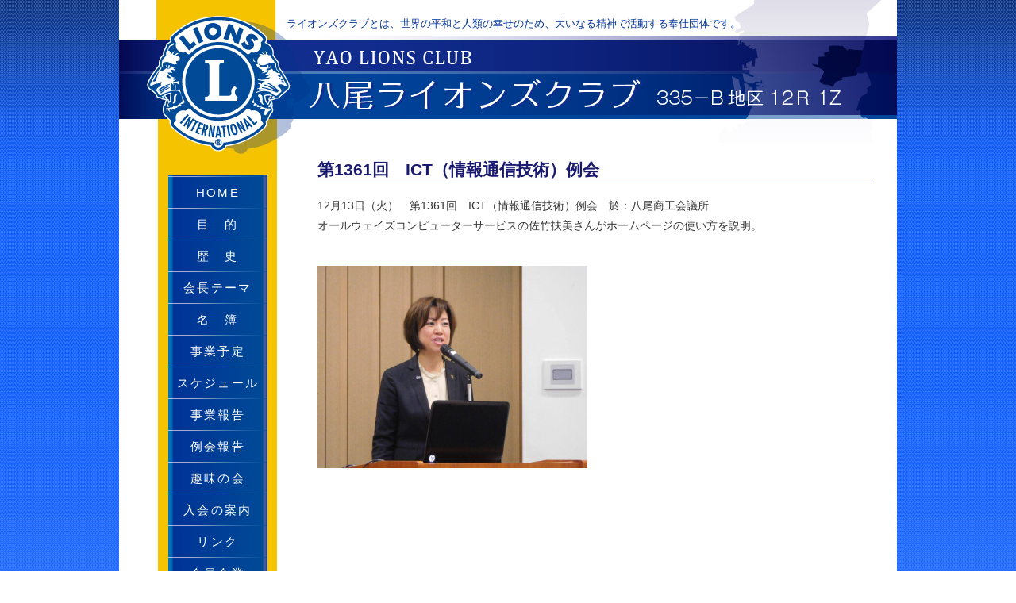

--- FILE ---
content_type: text/html; charset=UTF-8
request_url: https://www.yao-lc.com/report/2414/report-2414.html
body_size: 8753
content:
<!DOCTYPE html PUBLIC "-//W3C//DTD XHTML 1.0 Transitional//EN" "http://www.w3.org/TR/xhtml1/DTD/xhtml1-transitional.dtd">
<html xmlns="http://www.w3.org/1999/xhtml" dir="ltr" lang="ja" prefix="og: https://ogp.me/ns#">
<head profile="http://gmpg.org/xfn/11">
<link rel="shortcut icon" href="https://www.yao-lc.com/favicon.ico">
<meta http-equiv="Content-Type" content="text/html; charset=UTF-8" />
<meta http-equiv="content-style-type" content="text/css" />
<meta http-equiv="content-script-type" content="text/javascript" />

<link rel="stylesheet" href="https://www.yao-lc.com/wp-content/themes/yaolc/style.css" type="text/css" media="all" />

<link rel="pingback" href="https://www.yao-lc.com/xmlrpc.php" />
	<style>img:is([sizes="auto" i], [sizes^="auto," i]) { contain-intrinsic-size: 3000px 1500px }</style>
	
		<!-- All in One SEO 4.9.2 - aioseo.com -->
		<title>第1361回 ICT（情報通信技術）例会 | 八尾ライオンズクラブ</title>
	<meta name="description" content="12月13日（火） 第1361回 ICT（情報通信技術）例会 於：八尾商工会議所 オールウェイズコンピューター" />
	<meta name="robots" content="max-image-preview:large" />
	<meta name="google-site-verification" content="tV6sqZO_8QaKJGeTCv2UeBDHpu6F1RdauKwCahDGQM0" />
	<link rel="canonical" href="https://www.yao-lc.com/report/2414/report-2414.html" />
	<meta name="generator" content="All in One SEO (AIOSEO) 4.9.2" />

		<!-- Google tag (gtag.js) -->
<script async src="https://www.googletagmanager.com/gtag/js?id=G-PC01RMCXSE"></script>
<script>
  window.dataLayer = window.dataLayer || [];
  function gtag(){dataLayer.push(arguments);}
  gtag('js', new Date());

  gtag('config', 'G-PC01RMCXSE');
</script>
		<meta property="og:locale" content="ja_JP" />
		<meta property="og:site_name" content="八尾ライオンズクラブ | 八尾ライオンズクラブ" />
		<meta property="og:type" content="article" />
		<meta property="og:title" content="第1361回 ICT（情報通信技術）例会 | 八尾ライオンズクラブ" />
		<meta property="og:description" content="12月13日（火） 第1361回 ICT（情報通信技術）例会 於：八尾商工会議所 オールウェイズコンピューター" />
		<meta property="og:url" content="https://www.yao-lc.com/report/2414/report-2414.html" />
		<meta property="article:published_time" content="2016-12-14T07:10:05+09:00" />
		<meta property="article:modified_time" content="2016-12-14T07:10:54+09:00" />
		<meta name="twitter:card" content="summary" />
		<meta name="twitter:title" content="第1361回 ICT（情報通信技術）例会 | 八尾ライオンズクラブ" />
		<meta name="twitter:description" content="12月13日（火） 第1361回 ICT（情報通信技術）例会 於：八尾商工会議所 オールウェイズコンピューター" />
		<script type="application/ld+json" class="aioseo-schema">
			{"@context":"https:\/\/schema.org","@graph":[{"@type":"BreadcrumbList","@id":"https:\/\/www.yao-lc.com\/report\/2414\/report-2414.html#breadcrumblist","itemListElement":[{"@type":"ListItem","@id":"https:\/\/www.yao-lc.com#listItem","position":1,"name":"\u30db\u30fc\u30e0","item":"https:\/\/www.yao-lc.com","nextItem":{"@type":"ListItem","@id":"https:\/\/www.yao-lc.com\/report#listItem","name":"\u4e8b\u696d\u5831\u544a"}},{"@type":"ListItem","@id":"https:\/\/www.yao-lc.com\/report#listItem","position":2,"name":"\u4e8b\u696d\u5831\u544a","item":"https:\/\/www.yao-lc.com\/report","nextItem":{"@type":"ListItem","@id":"https:\/\/www.yao-lc.com\/report-cat\/regular-meeting#listItem","name":"\u4f8b\u4f1a"},"previousItem":{"@type":"ListItem","@id":"https:\/\/www.yao-lc.com#listItem","name":"\u30db\u30fc\u30e0"}},{"@type":"ListItem","@id":"https:\/\/www.yao-lc.com\/report-cat\/regular-meeting#listItem","position":3,"name":"\u4f8b\u4f1a","item":"https:\/\/www.yao-lc.com\/report-cat\/regular-meeting","nextItem":{"@type":"ListItem","@id":"https:\/\/www.yao-lc.com\/report\/2414\/report-2414.html#listItem","name":"\u7b2c1361\u56de\u3000ICT\uff08\u60c5\u5831\u901a\u4fe1\u6280\u8853\uff09\u4f8b\u4f1a"},"previousItem":{"@type":"ListItem","@id":"https:\/\/www.yao-lc.com\/report#listItem","name":"\u4e8b\u696d\u5831\u544a"}},{"@type":"ListItem","@id":"https:\/\/www.yao-lc.com\/report\/2414\/report-2414.html#listItem","position":4,"name":"\u7b2c1361\u56de\u3000ICT\uff08\u60c5\u5831\u901a\u4fe1\u6280\u8853\uff09\u4f8b\u4f1a","previousItem":{"@type":"ListItem","@id":"https:\/\/www.yao-lc.com\/report-cat\/regular-meeting#listItem","name":"\u4f8b\u4f1a"}}]},{"@type":"Organization","@id":"https:\/\/www.yao-lc.com\/#organization","name":"\u516b\u5c3e\u30e9\u30a4\u30aa\u30f3\u30ba\u30af\u30e9\u30d6","description":"\u516b\u5c3e\u30e9\u30a4\u30aa\u30f3\u30ba\u30af\u30e9\u30d6","url":"https:\/\/www.yao-lc.com\/"},{"@type":"WebPage","@id":"https:\/\/www.yao-lc.com\/report\/2414\/report-2414.html#webpage","url":"https:\/\/www.yao-lc.com\/report\/2414\/report-2414.html","name":"\u7b2c1361\u56de ICT\uff08\u60c5\u5831\u901a\u4fe1\u6280\u8853\uff09\u4f8b\u4f1a | \u516b\u5c3e\u30e9\u30a4\u30aa\u30f3\u30ba\u30af\u30e9\u30d6","description":"12\u670813\u65e5\uff08\u706b\uff09 \u7b2c1361\u56de ICT\uff08\u60c5\u5831\u901a\u4fe1\u6280\u8853\uff09\u4f8b\u4f1a \u65bc\uff1a\u516b\u5c3e\u5546\u5de5\u4f1a\u8b70\u6240 \u30aa\u30fc\u30eb\u30a6\u30a7\u30a4\u30ba\u30b3\u30f3\u30d4\u30e5\u30fc\u30bf\u30fc","inLanguage":"ja","isPartOf":{"@id":"https:\/\/www.yao-lc.com\/#website"},"breadcrumb":{"@id":"https:\/\/www.yao-lc.com\/report\/2414\/report-2414.html#breadcrumblist"},"datePublished":"2016-12-14T16:10:05+09:00","dateModified":"2016-12-14T16:10:54+09:00"},{"@type":"WebSite","@id":"https:\/\/www.yao-lc.com\/#website","url":"https:\/\/www.yao-lc.com\/","name":"\u516b\u5c3e\u30e9\u30a4\u30aa\u30f3\u30ba\u30af\u30e9\u30d6","description":"\u516b\u5c3e\u30e9\u30a4\u30aa\u30f3\u30ba\u30af\u30e9\u30d6","inLanguage":"ja","publisher":{"@id":"https:\/\/www.yao-lc.com\/#organization"}}]}
		</script>
		<!-- All in One SEO -->

		<!-- This site uses the Google Analytics by MonsterInsights plugin v9.11.0 - Using Analytics tracking - https://www.monsterinsights.com/ -->
		<!-- Note: MonsterInsights is not currently configured on this site. The site owner needs to authenticate with Google Analytics in the MonsterInsights settings panel. -->
					<!-- No tracking code set -->
				<!-- / Google Analytics by MonsterInsights -->
		<script type="text/javascript">
/* <![CDATA[ */
window._wpemojiSettings = {"baseUrl":"https:\/\/s.w.org\/images\/core\/emoji\/16.0.1\/72x72\/","ext":".png","svgUrl":"https:\/\/s.w.org\/images\/core\/emoji\/16.0.1\/svg\/","svgExt":".svg","source":{"concatemoji":"https:\/\/www.yao-lc.com\/wp-includes\/js\/wp-emoji-release.min.js"}};
/*! This file is auto-generated */
!function(s,n){var o,i,e;function c(e){try{var t={supportTests:e,timestamp:(new Date).valueOf()};sessionStorage.setItem(o,JSON.stringify(t))}catch(e){}}function p(e,t,n){e.clearRect(0,0,e.canvas.width,e.canvas.height),e.fillText(t,0,0);var t=new Uint32Array(e.getImageData(0,0,e.canvas.width,e.canvas.height).data),a=(e.clearRect(0,0,e.canvas.width,e.canvas.height),e.fillText(n,0,0),new Uint32Array(e.getImageData(0,0,e.canvas.width,e.canvas.height).data));return t.every(function(e,t){return e===a[t]})}function u(e,t){e.clearRect(0,0,e.canvas.width,e.canvas.height),e.fillText(t,0,0);for(var n=e.getImageData(16,16,1,1),a=0;a<n.data.length;a++)if(0!==n.data[a])return!1;return!0}function f(e,t,n,a){switch(t){case"flag":return n(e,"\ud83c\udff3\ufe0f\u200d\u26a7\ufe0f","\ud83c\udff3\ufe0f\u200b\u26a7\ufe0f")?!1:!n(e,"\ud83c\udde8\ud83c\uddf6","\ud83c\udde8\u200b\ud83c\uddf6")&&!n(e,"\ud83c\udff4\udb40\udc67\udb40\udc62\udb40\udc65\udb40\udc6e\udb40\udc67\udb40\udc7f","\ud83c\udff4\u200b\udb40\udc67\u200b\udb40\udc62\u200b\udb40\udc65\u200b\udb40\udc6e\u200b\udb40\udc67\u200b\udb40\udc7f");case"emoji":return!a(e,"\ud83e\udedf")}return!1}function g(e,t,n,a){var r="undefined"!=typeof WorkerGlobalScope&&self instanceof WorkerGlobalScope?new OffscreenCanvas(300,150):s.createElement("canvas"),o=r.getContext("2d",{willReadFrequently:!0}),i=(o.textBaseline="top",o.font="600 32px Arial",{});return e.forEach(function(e){i[e]=t(o,e,n,a)}),i}function t(e){var t=s.createElement("script");t.src=e,t.defer=!0,s.head.appendChild(t)}"undefined"!=typeof Promise&&(o="wpEmojiSettingsSupports",i=["flag","emoji"],n.supports={everything:!0,everythingExceptFlag:!0},e=new Promise(function(e){s.addEventListener("DOMContentLoaded",e,{once:!0})}),new Promise(function(t){var n=function(){try{var e=JSON.parse(sessionStorage.getItem(o));if("object"==typeof e&&"number"==typeof e.timestamp&&(new Date).valueOf()<e.timestamp+604800&&"object"==typeof e.supportTests)return e.supportTests}catch(e){}return null}();if(!n){if("undefined"!=typeof Worker&&"undefined"!=typeof OffscreenCanvas&&"undefined"!=typeof URL&&URL.createObjectURL&&"undefined"!=typeof Blob)try{var e="postMessage("+g.toString()+"("+[JSON.stringify(i),f.toString(),p.toString(),u.toString()].join(",")+"));",a=new Blob([e],{type:"text/javascript"}),r=new Worker(URL.createObjectURL(a),{name:"wpTestEmojiSupports"});return void(r.onmessage=function(e){c(n=e.data),r.terminate(),t(n)})}catch(e){}c(n=g(i,f,p,u))}t(n)}).then(function(e){for(var t in e)n.supports[t]=e[t],n.supports.everything=n.supports.everything&&n.supports[t],"flag"!==t&&(n.supports.everythingExceptFlag=n.supports.everythingExceptFlag&&n.supports[t]);n.supports.everythingExceptFlag=n.supports.everythingExceptFlag&&!n.supports.flag,n.DOMReady=!1,n.readyCallback=function(){n.DOMReady=!0}}).then(function(){return e}).then(function(){var e;n.supports.everything||(n.readyCallback(),(e=n.source||{}).concatemoji?t(e.concatemoji):e.wpemoji&&e.twemoji&&(t(e.twemoji),t(e.wpemoji)))}))}((window,document),window._wpemojiSettings);
/* ]]> */
</script>
<style id='wp-emoji-styles-inline-css' type='text/css'>

	img.wp-smiley, img.emoji {
		display: inline !important;
		border: none !important;
		box-shadow: none !important;
		height: 1em !important;
		width: 1em !important;
		margin: 0 0.07em !important;
		vertical-align: -0.1em !important;
		background: none !important;
		padding: 0 !important;
	}
</style>
<link rel='stylesheet' id='wp-block-library-css' href='https://www.yao-lc.com/wp-includes/css/dist/block-library/style.min.css' type='text/css' media='all' />
<style id='classic-theme-styles-inline-css' type='text/css'>
/*! This file is auto-generated */
.wp-block-button__link{color:#fff;background-color:#32373c;border-radius:9999px;box-shadow:none;text-decoration:none;padding:calc(.667em + 2px) calc(1.333em + 2px);font-size:1.125em}.wp-block-file__button{background:#32373c;color:#fff;text-decoration:none}
</style>
<link rel='stylesheet' id='aioseo/css/src/vue/standalone/blocks/table-of-contents/global.scss-css' href='https://www.yao-lc.com/wp-content/plugins/all-in-one-seo-pack/dist/Lite/assets/css/table-of-contents/global.e90f6d47.css' type='text/css' media='all' />
<style id='global-styles-inline-css' type='text/css'>
:root{--wp--preset--aspect-ratio--square: 1;--wp--preset--aspect-ratio--4-3: 4/3;--wp--preset--aspect-ratio--3-4: 3/4;--wp--preset--aspect-ratio--3-2: 3/2;--wp--preset--aspect-ratio--2-3: 2/3;--wp--preset--aspect-ratio--16-9: 16/9;--wp--preset--aspect-ratio--9-16: 9/16;--wp--preset--color--black: #000000;--wp--preset--color--cyan-bluish-gray: #abb8c3;--wp--preset--color--white: #ffffff;--wp--preset--color--pale-pink: #f78da7;--wp--preset--color--vivid-red: #cf2e2e;--wp--preset--color--luminous-vivid-orange: #ff6900;--wp--preset--color--luminous-vivid-amber: #fcb900;--wp--preset--color--light-green-cyan: #7bdcb5;--wp--preset--color--vivid-green-cyan: #00d084;--wp--preset--color--pale-cyan-blue: #8ed1fc;--wp--preset--color--vivid-cyan-blue: #0693e3;--wp--preset--color--vivid-purple: #9b51e0;--wp--preset--gradient--vivid-cyan-blue-to-vivid-purple: linear-gradient(135deg,rgba(6,147,227,1) 0%,rgb(155,81,224) 100%);--wp--preset--gradient--light-green-cyan-to-vivid-green-cyan: linear-gradient(135deg,rgb(122,220,180) 0%,rgb(0,208,130) 100%);--wp--preset--gradient--luminous-vivid-amber-to-luminous-vivid-orange: linear-gradient(135deg,rgba(252,185,0,1) 0%,rgba(255,105,0,1) 100%);--wp--preset--gradient--luminous-vivid-orange-to-vivid-red: linear-gradient(135deg,rgba(255,105,0,1) 0%,rgb(207,46,46) 100%);--wp--preset--gradient--very-light-gray-to-cyan-bluish-gray: linear-gradient(135deg,rgb(238,238,238) 0%,rgb(169,184,195) 100%);--wp--preset--gradient--cool-to-warm-spectrum: linear-gradient(135deg,rgb(74,234,220) 0%,rgb(151,120,209) 20%,rgb(207,42,186) 40%,rgb(238,44,130) 60%,rgb(251,105,98) 80%,rgb(254,248,76) 100%);--wp--preset--gradient--blush-light-purple: linear-gradient(135deg,rgb(255,206,236) 0%,rgb(152,150,240) 100%);--wp--preset--gradient--blush-bordeaux: linear-gradient(135deg,rgb(254,205,165) 0%,rgb(254,45,45) 50%,rgb(107,0,62) 100%);--wp--preset--gradient--luminous-dusk: linear-gradient(135deg,rgb(255,203,112) 0%,rgb(199,81,192) 50%,rgb(65,88,208) 100%);--wp--preset--gradient--pale-ocean: linear-gradient(135deg,rgb(255,245,203) 0%,rgb(182,227,212) 50%,rgb(51,167,181) 100%);--wp--preset--gradient--electric-grass: linear-gradient(135deg,rgb(202,248,128) 0%,rgb(113,206,126) 100%);--wp--preset--gradient--midnight: linear-gradient(135deg,rgb(2,3,129) 0%,rgb(40,116,252) 100%);--wp--preset--font-size--small: 13px;--wp--preset--font-size--medium: 20px;--wp--preset--font-size--large: 36px;--wp--preset--font-size--x-large: 42px;--wp--preset--spacing--20: 0.44rem;--wp--preset--spacing--30: 0.67rem;--wp--preset--spacing--40: 1rem;--wp--preset--spacing--50: 1.5rem;--wp--preset--spacing--60: 2.25rem;--wp--preset--spacing--70: 3.38rem;--wp--preset--spacing--80: 5.06rem;--wp--preset--shadow--natural: 6px 6px 9px rgba(0, 0, 0, 0.2);--wp--preset--shadow--deep: 12px 12px 50px rgba(0, 0, 0, 0.4);--wp--preset--shadow--sharp: 6px 6px 0px rgba(0, 0, 0, 0.2);--wp--preset--shadow--outlined: 6px 6px 0px -3px rgba(255, 255, 255, 1), 6px 6px rgba(0, 0, 0, 1);--wp--preset--shadow--crisp: 6px 6px 0px rgba(0, 0, 0, 1);}:where(.is-layout-flex){gap: 0.5em;}:where(.is-layout-grid){gap: 0.5em;}body .is-layout-flex{display: flex;}.is-layout-flex{flex-wrap: wrap;align-items: center;}.is-layout-flex > :is(*, div){margin: 0;}body .is-layout-grid{display: grid;}.is-layout-grid > :is(*, div){margin: 0;}:where(.wp-block-columns.is-layout-flex){gap: 2em;}:where(.wp-block-columns.is-layout-grid){gap: 2em;}:where(.wp-block-post-template.is-layout-flex){gap: 1.25em;}:where(.wp-block-post-template.is-layout-grid){gap: 1.25em;}.has-black-color{color: var(--wp--preset--color--black) !important;}.has-cyan-bluish-gray-color{color: var(--wp--preset--color--cyan-bluish-gray) !important;}.has-white-color{color: var(--wp--preset--color--white) !important;}.has-pale-pink-color{color: var(--wp--preset--color--pale-pink) !important;}.has-vivid-red-color{color: var(--wp--preset--color--vivid-red) !important;}.has-luminous-vivid-orange-color{color: var(--wp--preset--color--luminous-vivid-orange) !important;}.has-luminous-vivid-amber-color{color: var(--wp--preset--color--luminous-vivid-amber) !important;}.has-light-green-cyan-color{color: var(--wp--preset--color--light-green-cyan) !important;}.has-vivid-green-cyan-color{color: var(--wp--preset--color--vivid-green-cyan) !important;}.has-pale-cyan-blue-color{color: var(--wp--preset--color--pale-cyan-blue) !important;}.has-vivid-cyan-blue-color{color: var(--wp--preset--color--vivid-cyan-blue) !important;}.has-vivid-purple-color{color: var(--wp--preset--color--vivid-purple) !important;}.has-black-background-color{background-color: var(--wp--preset--color--black) !important;}.has-cyan-bluish-gray-background-color{background-color: var(--wp--preset--color--cyan-bluish-gray) !important;}.has-white-background-color{background-color: var(--wp--preset--color--white) !important;}.has-pale-pink-background-color{background-color: var(--wp--preset--color--pale-pink) !important;}.has-vivid-red-background-color{background-color: var(--wp--preset--color--vivid-red) !important;}.has-luminous-vivid-orange-background-color{background-color: var(--wp--preset--color--luminous-vivid-orange) !important;}.has-luminous-vivid-amber-background-color{background-color: var(--wp--preset--color--luminous-vivid-amber) !important;}.has-light-green-cyan-background-color{background-color: var(--wp--preset--color--light-green-cyan) !important;}.has-vivid-green-cyan-background-color{background-color: var(--wp--preset--color--vivid-green-cyan) !important;}.has-pale-cyan-blue-background-color{background-color: var(--wp--preset--color--pale-cyan-blue) !important;}.has-vivid-cyan-blue-background-color{background-color: var(--wp--preset--color--vivid-cyan-blue) !important;}.has-vivid-purple-background-color{background-color: var(--wp--preset--color--vivid-purple) !important;}.has-black-border-color{border-color: var(--wp--preset--color--black) !important;}.has-cyan-bluish-gray-border-color{border-color: var(--wp--preset--color--cyan-bluish-gray) !important;}.has-white-border-color{border-color: var(--wp--preset--color--white) !important;}.has-pale-pink-border-color{border-color: var(--wp--preset--color--pale-pink) !important;}.has-vivid-red-border-color{border-color: var(--wp--preset--color--vivid-red) !important;}.has-luminous-vivid-orange-border-color{border-color: var(--wp--preset--color--luminous-vivid-orange) !important;}.has-luminous-vivid-amber-border-color{border-color: var(--wp--preset--color--luminous-vivid-amber) !important;}.has-light-green-cyan-border-color{border-color: var(--wp--preset--color--light-green-cyan) !important;}.has-vivid-green-cyan-border-color{border-color: var(--wp--preset--color--vivid-green-cyan) !important;}.has-pale-cyan-blue-border-color{border-color: var(--wp--preset--color--pale-cyan-blue) !important;}.has-vivid-cyan-blue-border-color{border-color: var(--wp--preset--color--vivid-cyan-blue) !important;}.has-vivid-purple-border-color{border-color: var(--wp--preset--color--vivid-purple) !important;}.has-vivid-cyan-blue-to-vivid-purple-gradient-background{background: var(--wp--preset--gradient--vivid-cyan-blue-to-vivid-purple) !important;}.has-light-green-cyan-to-vivid-green-cyan-gradient-background{background: var(--wp--preset--gradient--light-green-cyan-to-vivid-green-cyan) !important;}.has-luminous-vivid-amber-to-luminous-vivid-orange-gradient-background{background: var(--wp--preset--gradient--luminous-vivid-amber-to-luminous-vivid-orange) !important;}.has-luminous-vivid-orange-to-vivid-red-gradient-background{background: var(--wp--preset--gradient--luminous-vivid-orange-to-vivid-red) !important;}.has-very-light-gray-to-cyan-bluish-gray-gradient-background{background: var(--wp--preset--gradient--very-light-gray-to-cyan-bluish-gray) !important;}.has-cool-to-warm-spectrum-gradient-background{background: var(--wp--preset--gradient--cool-to-warm-spectrum) !important;}.has-blush-light-purple-gradient-background{background: var(--wp--preset--gradient--blush-light-purple) !important;}.has-blush-bordeaux-gradient-background{background: var(--wp--preset--gradient--blush-bordeaux) !important;}.has-luminous-dusk-gradient-background{background: var(--wp--preset--gradient--luminous-dusk) !important;}.has-pale-ocean-gradient-background{background: var(--wp--preset--gradient--pale-ocean) !important;}.has-electric-grass-gradient-background{background: var(--wp--preset--gradient--electric-grass) !important;}.has-midnight-gradient-background{background: var(--wp--preset--gradient--midnight) !important;}.has-small-font-size{font-size: var(--wp--preset--font-size--small) !important;}.has-medium-font-size{font-size: var(--wp--preset--font-size--medium) !important;}.has-large-font-size{font-size: var(--wp--preset--font-size--large) !important;}.has-x-large-font-size{font-size: var(--wp--preset--font-size--x-large) !important;}
:where(.wp-block-post-template.is-layout-flex){gap: 1.25em;}:where(.wp-block-post-template.is-layout-grid){gap: 1.25em;}
:where(.wp-block-columns.is-layout-flex){gap: 2em;}:where(.wp-block-columns.is-layout-grid){gap: 2em;}
:root :where(.wp-block-pullquote){font-size: 1.5em;line-height: 1.6;}
</style>
<link rel='stylesheet' id='contact-form-7-css' href='https://www.yao-lc.com/wp-content/plugins/contact-form-7/includes/css/styles.css' type='text/css' media='all' />
<link rel='stylesheet' id='responsive-lightbox-nivo_lightbox-css-css' href='https://www.yao-lc.com/wp-content/plugins/responsive-lightbox-lite/assets/nivo-lightbox/nivo-lightbox.css' type='text/css' media='all' />
<link rel='stylesheet' id='responsive-lightbox-nivo_lightbox-css-d-css' href='https://www.yao-lc.com/wp-content/plugins/responsive-lightbox-lite/assets/nivo-lightbox/themes/default/default.css' type='text/css' media='all' />
<script type="text/javascript" src="https://www.yao-lc.com/wp-includes/js/jquery/jquery.min.js" id="jquery-core-js"></script>
<script type="text/javascript" src="https://www.yao-lc.com/wp-includes/js/jquery/jquery-migrate.min.js" id="jquery-migrate-js"></script>
<link rel="https://api.w.org/" href="https://www.yao-lc.com/wp-json/" /><link rel="EditURI" type="application/rsd+xml" title="RSD" href="https://www.yao-lc.com/xmlrpc.php?rsd" />
<link rel='shortlink' href='https://www.yao-lc.com/?p=2414' />
<link rel="alternate" title="oEmbed (JSON)" type="application/json+oembed" href="https://www.yao-lc.com/wp-json/oembed/1.0/embed?url=https%3A%2F%2Fwww.yao-lc.com%2Freport%2F2414%2Freport-2414.html" />
<link rel="alternate" title="oEmbed (XML)" type="text/xml+oembed" href="https://www.yao-lc.com/wp-json/oembed/1.0/embed?url=https%3A%2F%2Fwww.yao-lc.com%2Freport%2F2414%2Freport-2414.html&#038;format=xml" />


<script type="text/javascript"><!--
function doToggleClassName(obj, onClassName, offClassName){obj.className = (obj.className != onClassName) ? onClassName : offClassName;}
function getParentObj(obj){return obj.parentElement || obj.parentNode;}
//--></script>


</head>
<body>
<div id="container">
<!-- ヘッダーエリア ST -->
<div id="header">
<h1>ライオンズクラブとは、世界の平和と人類の幸せのため、大いなる精神で活動する奉仕団体です。</h1>
</div><!-- header // -->
<!-- ヘッダーエリア EN -->
<div id="wrapper">


<!-- 左カラム ST -->
<div id="wrapper_left">
<img src="https://www.yao-lc.com/wp-content/themes/yaolc/img/side_top_img.jpg" width="199" height="45" alt="" />

<div class="global_navi">
<ul>
<li class="li_start"><img src="https://www.yao-lc.com/wp-content/themes/yaolc/img/bg_2px.jpg" width="125" height="2" alt="" /></li>
<div class="menu-side_navi-container"><li><a href="https://www.yao-lc.com">HOME</a></li>
<li><a href="https://www.yao-lc.com/purpose.html">目　的</a></li>
<li><a href="https://www.yao-lc.com/history.html">歴　史</a></li>
<li><a href="https://www.yao-lc.com/kaicho.html">会長テーマ</a></li>
<li><a href="https://www.yao-lc.com/club_member.html">名　簿</a></li>
<li><a href="https://www.yao-lc.com/schedule_ac.html">事業予定</a></li>
<li><a href="https://www.yao-lc.com/schedule_goo.html">スケジュール</a></li>
<li><a href="https://www.yao-lc.com/report.html">事業報告</a></li>
<li><a href="https://www.yao-lc.com/report_meeting.html">例会報告</a></li>
<li><a href="https://www.yao-lc.com/hobby.html">趣味の会</a></li>
<li><a href="https://www.yao-lc.com/member.html">入会の案内</a></li>
<li><a href="https://www.yao-lc.com/link.html">リンク</a></li>
<li><a href="https://www.yao-lc.com/membership.html">会員企業</a></li>
<li><a href="https://www.yao-lc.com/contact.html">お問合せ</a></li>
</div></ul>
</div><!-- global_navi // -->

<!-- <p class="baner"></p-->
<!-- DigiCert Seal HTML -->
<!-- Place HTML on your site where the seal should appear -->

<p class="baner">
<img src="https://www.yao-lc.com/wp-content/themes/yaolc/img/bn_lions.png" width="140" height="211" alt="八尾ライオンズクラブバナー" /></p>	
	
<p style="margin:50px 0 0 50px;" class="alpha">
<a href="https://www.facebook.com/pages/八尾ライオンズクラブ/1535704366655848" target="blank"><img src="https://www.yao-lc.com/wp-content/themes/yaolc/img/facebook_2021.jpg" width="120" height="59" alt="" style="border-radius:6px;" /></a></p>
<p style="margin:5px 0 50px 50px;color:#fff;font-size:12px;">
八尾ライオンズクラブ<br />Facebookページ
</p>

<p style="margin:50px 0 0 50px;" class="alpha">
<a href="https://www.youtube.com/@user-ww3we1zp3y" target="blank"><img src="https://www.yao-lc.com/wp-content/themes/yaolc/img/youtube_2021.jpg" width="120" alt="" style="border-radius:6px;" /></a></p>
<p style="margin:5px 0 50px 50px;font-size:12px;color:#fff;">
八尾ライオンズクラブ<br />YouTubeチャンネル</p>

<p style="margin:50px 0 0 50px;" class="alpha">
<a href="leoclub.html" target="blank"><img src="https://www.yao-lc.com/wp-content/themes/yaolc/img/leoclub/leoclub_logo.png" width="120" alt="" style="border-radius:6px;" /></a></p>
<p style="margin:5px 0 50px 50px;color:#fff;font-size:12px;">
八尾レオクラブ</p>

</div>


<!-- wrapper_left // -->
<!-- 左カラム EN -->

<div id="wrapper_right">
<img src="https://www.yao-lc.com/wp-content/themes/yaolc/img/pagetop_back.jpg" width="763" height="30" alt="" style="margin-left:-1px;" />
<div class="top_content">

<h2 style="border-bottom:midnightblue 1px solid;width:700px;color:midnightblue;">第1361回　ICT（情報通信技術）例会</h2>
<time datetime="2016年12月14日">

<!--
2016年12月14日　更新</time>
-->

<div style="padding-right:2em;line-height:1.8;">
<p>12月13日（火）　第1361回　ICT（情報通信技術）例会　於：八尾商工会議所<br />
オールウェイズコンピューターサービスの佐竹扶美さんがホームページの使い方を説明。</p>
</div>

<table width="100%" border="0" cellpadding="10" style="padding-left:0;margin-left:-10px;">
  <tr>
    <td><p><img src="https://www.yao-lc.com/wp-content/uploads/2016/12/NO.1361.jpg" alt="" width="340" /></p>
</td>
    <td></td>
  </tr>
  <tr>
    <td></td>
    <td></td>
  </tr>
  <tr>
    <td></td>
    <td></td>
  </tr>
</table>

<p style="height:100px;">&nbsp;</p>

</div><!-- top_content // -->

</div><!-- wrapper_right // -->


<!-- フッター ST -->
<div id="footer">
<div id="footer_in">


<p>八尾 ライオンズクラブ<br />
581-0006大阪府八尾市清水町1-1-6<br />
TEL：072-922-3767　FAX：072-922-6352</p>
<p>1-1-6 Shimizu-cho, Yao City, Osaka, Japan</p>

<div style="margin:10px auto;">
<!-- DigiCert Seal HTML -->
<!-- Place HTML on your site where the seal should appear -->
<div id="DigiCertClickID_0AVA68Qu"></div>

<!-- DigiCert Seal Code -->
<!-- Place with DigiCert Seal HTML or with other scripts -->
<script type="text/javascript">
    var __dcid = __dcid || [];__dcid.push(["DigiCertClickID_0AVA68Qu", "16", "m", "black", "0AVA68Qu"]);(function(){var cid=document.createElement("script");cid.async=true;cid.src="//seal.digicert.com/seals/cascade/seal.min.js";var s = document.getElementsByTagName("script");var ls = s[(s.length - 1)];ls.parentNode.insertBefore(cid, ls.nextSibling);}());
</script>
</div>


</div><!-- footer_in // -->

<p class="address">Copyright&copy;2006-<script>document.write(new Date().getFullYear());</script> Yao Lions Club.All rights reserved.<a href="https://www.yao-lc.com/wp-content/themes/yaolc/lions.html">&nbsp;&nbsp;会員専用</a></p>


<script type="speculationrules">
{"prefetch":[{"source":"document","where":{"and":[{"href_matches":"\/*"},{"not":{"href_matches":["\/wp-*.php","\/wp-admin\/*","\/wp-content\/uploads\/*","\/wp-content\/*","\/wp-content\/plugins\/*","\/wp-content\/themes\/yaolc\/*","\/*\\?(.+)"]}},{"not":{"selector_matches":"a[rel~=\"nofollow\"]"}},{"not":{"selector_matches":".no-prefetch, .no-prefetch a"}}]},"eagerness":"conservative"}]}
</script>
<script type="module"  src="https://www.yao-lc.com/wp-content/plugins/all-in-one-seo-pack/dist/Lite/assets/table-of-contents.95d0dfce.js" id="aioseo/js/src/vue/standalone/blocks/table-of-contents/frontend.js-js"></script>
<script type="text/javascript" src="https://www.yao-lc.com/wp-includes/js/dist/hooks.min.js" id="wp-hooks-js"></script>
<script type="text/javascript" src="https://www.yao-lc.com/wp-includes/js/dist/i18n.min.js" id="wp-i18n-js"></script>
<script type="text/javascript" id="wp-i18n-js-after">
/* <![CDATA[ */
wp.i18n.setLocaleData( { 'text direction\u0004ltr': [ 'ltr' ] } );
/* ]]> */
</script>
<script type="text/javascript" src="https://www.yao-lc.com/wp-content/plugins/contact-form-7/includes/swv/js/index.js" id="swv-js"></script>
<script type="text/javascript" id="contact-form-7-js-translations">
/* <![CDATA[ */
( function( domain, translations ) {
	var localeData = translations.locale_data[ domain ] || translations.locale_data.messages;
	localeData[""].domain = domain;
	wp.i18n.setLocaleData( localeData, domain );
} )( "contact-form-7", {"translation-revision-date":"2025-11-30 08:12:23+0000","generator":"GlotPress\/4.0.3","domain":"messages","locale_data":{"messages":{"":{"domain":"messages","plural-forms":"nplurals=1; plural=0;","lang":"ja_JP"},"This contact form is placed in the wrong place.":["\u3053\u306e\u30b3\u30f3\u30bf\u30af\u30c8\u30d5\u30a9\u30fc\u30e0\u306f\u9593\u9055\u3063\u305f\u4f4d\u7f6e\u306b\u7f6e\u304b\u308c\u3066\u3044\u307e\u3059\u3002"],"Error:":["\u30a8\u30e9\u30fc:"]}},"comment":{"reference":"includes\/js\/index.js"}} );
/* ]]> */
</script>
<script type="text/javascript" id="contact-form-7-js-before">
/* <![CDATA[ */
var wpcf7 = {
    "api": {
        "root": "https:\/\/www.yao-lc.com\/wp-json\/",
        "namespace": "contact-form-7\/v1"
    }
};
/* ]]> */
</script>
<script type="text/javascript" src="https://www.yao-lc.com/wp-content/plugins/contact-form-7/includes/js/index.js" id="contact-form-7-js"></script>
<script type="text/javascript" src="https://www.yao-lc.com/wp-content/plugins/responsive-lightbox-lite/assets/nivo-lightbox/nivo-lightbox.min.js" id="responsive-lightbox-nivo_lightbox-js"></script>
<script type="text/javascript" id="responsive-lightbox-lite-script-js-extra">
/* <![CDATA[ */
var rllArgs = {"script":"nivo_lightbox","selector":"lightbox","custom_events":""};
/* ]]> */
</script>
<script type="text/javascript" src="https://www.yao-lc.com/wp-content/plugins/responsive-lightbox-lite/assets/inc/script.js" id="responsive-lightbox-lite-script-js"></script>
</div>
</div><!-- footer // -->



</body>
</html>

</div><!-- container // -->

--- FILE ---
content_type: text/css
request_url: https://www.yao-lc.com/wp-content/themes/yaolc/body.css
body_size: 1559
content:
@charset "utf-8";
/* ---------------------------------
CSS Information
File name: body.css
------------------------------------ */
body{
margin:0;
padding:0;
text-align:center;
font-size:80%;
line-height:1.5;
font-family:"Lucida Grande", "segoe UI", "ヒラギノ角ゴ ProN W3", "Hiragino Kaku Gothic ProN", Meiryo, Verdana, Arial, sans-serif;
color:#333333;
background-image: url(img/bg.jpg);
background-repeat: repeat-x;
}

/* リンク下線つける */
.under a:link { text-decoration:none;
border-bottom:1px #2E3192 solid;
}
.under a:hover { text-decoration:none;
border-bottom:1px #FF6600 solid;
}

/* 事業予定報告テーブル */
.post_table td { padding:3px; }

/* ▲-------------------------------------------------▲ */
body a:link{
color:#333333;
text-decoration:none;
}
body a:visited{
color:#333333;
text-decoration:none;
}
body a:hover{
color:#FF6600;
text-decoration:none;
}
body a:active{
color:#FF6600;
text-decoration:none;
}
body a img{
border:0;
}
table{
border-collapse:collapse;
}
table th{
vertical-align:top;
}
table td{
vertical-align:top;
}
div,h4,h5{
margin:0;
padding:0;
}

dt { font-weight: bold;letter-spacing:0.1em; color:#900; }

h3 {
clear:both;
width:690px;
height:65px;
margin-left: 1em;
padding-left: 3.5em;
line-height: 2.8;
background-image: url(img/bg_h3.jpg);
background-repeat: no-repeat;
color: #00238C;
font-size:23px;
letter-spacing: 0.1em;
font-weight:normal;
}

.h4c { text-align:left;font-size:16px;color:#004A98;border:1px solid #004A98;font-weight:normal;
width:680px;margin-bottom:2em;margin-top:2em;border-left:5px solid #004A98;padding-left:0.5em; }

/* -------------------------------------------------------------------------------------------- */
/* container                                                                                    */
/* -------------------------------------------------------------------------------------------- */
#container{
margin:0 auto;
padding: 0;
width: 980px;
/*background-color: #FFF;*/
background-image: url(img/bg_container.jpg);
background-repeat: repeat-y;
}

/* -------------------------------------------------------------------------------------------- */
/* wrapper                                                                                      */
/* -------------------------------------------------------------------------------------------- */

#wrapper {
margin: 0 auto;
padding: 0;
width: 980px;
/*background-image: url(img/bg_container.jpg);
background-repeat: repeat-y;*/
}


/* -------------------------------------------------------------------------------------------- */
/* wrapper_right                                                                                */
/* -------------------------------------------------------------------------------------------- */

#wrapper_right {
float: right;
margin:0px;
padding:0 20px 0 0;
width: 760px;
background-color: #FFF;
text-align:left;
}




/* sub 全ページ */
#main_area { text-align:left; padding-left:3.5em; padding-right:3em; line-height:2.0; }
.main_area { text-align:left; padding-left:3.5em; padding-right:3em; line-height:2.0; }


/* お問合せフォーム */
.form_area { text-align:left; padding-left:3.5em; padding-right:3em; line-height:2.0; }
.form_area th { padding-top: 3em; }
.form_area td { padding-top: 3em;text-align:left; }
.red { color: red; }
.form_area caption { text-align:left; }


/* 目的ページ */
.mokuteki_li { text-align:left; line-height: 3.0; border-bottom: 1px dasshed #CCC; }

/* 共通 テーブル定義 */
.lions_table { width:700px; margin:1em auto; }
.lions_table table { width:680px; margin:0 auto;  }
.lions_table th { text-align:center;color: #3366ff;background-color:#EEF5F7;border:1px solid #999;font-weight:normal;vertical-align:middle;
line-height:1.5;padding:2px!important; }
.lions_table td { line-height:1.5;border:1px solid #999;padding:5px!important;text-align:left;background-color:#FFFFE6; }


.tablenav {
	color: #2583ad;
	background:white;
	margin: 1em auto;
	line-height:2em;
	text-align:center;
}

a.page-numbers, .tablenav .current {
	color: #00019b;
	padding: 2px .4em;
	border:solid 1px #ccc;
	text-decoration:none;
	font-size:smaller;
}

a.page-numbers:hover {
	color:white;
	background: #328ab2;
}

.tablenav .current {
	color: white;
	background: #328ab2;
	border-color: #328ab2;
	font-weight:bold;
}

.tablenav .next, .tablenav .prev {
	border:0 none;
	background:transparent;
	text-decoration:underline;
	font-size:smaller;
	font-weight:bold;
}

.schedule_table td {
     border:1px solid #004A98;
     padding:3px 5px;    
}

.schedule_table th {
/*     border:1px solid #004A98; */
     padding:3px;
     font-weight:normal; 
     background-color: #004A98;
     color:#fff;
     border-left:solid 1px #fff;
}

.link_table {
        margin:40px auto 0;
	width:650px;
	border:solid 1px #999999;
	border-collapse:collapse;
}

.link_table th {
border:solid 1px #999999;
padding:10px;
}	

.link_table td {
 border:solid 1px #999999;
padding:10px;
}

.linklogo {
 text-align:center;
 vertical-align:middle;
}

.alpha a:hover
{ filter:alpha(opacity=70); -moz-opacity: 0.7; opacity: 0.7; 
} 

--- FILE ---
content_type: text/css
request_url: https://www.yao-lc.com/wp-content/themes/yaolc/left_side.css
body_size: 528
content:
@charset "utf-8";
/* ---------------------------------
CSS Information
File name: left_side.css
------------------------------------ */
/* 左サイド */
/* -------------------------------------------------------------------------------------------- */
/* wrapper_left                                                                                 */
/* -------------------------------------------------------------------------------------------- */
#wrapper_left {
float: left;
width: 198px;
margin: 0;
padding: 0;
background-image: url(img/bg_side.jpg);
background-repeat: repeat-y;
}

.global_navi {
width: 125px;
margin-top: 1em;
margin-left: 1.7em;
}

/* -------------------------------------------------------------------------------------------- */
/* サイドナビゲーション                                                                            */
/* -------------------------------------------------------------------------------------------- */

/* --------- IE7 のみ有効 -----------  */

.global_navi li {
list-style: none;
}
.global_navi li a {
display: block;
width: 125px;
height: 40px;
line-height: 2.8;
color: #FFF;
font-weight: normal;
font-size:15px;
background-image: url(img/bg_navi.jpg);
background-repeat: no-repeat;
letter-spacing:0.15em;
}
.global_navi li a:hover {
color: #039;
background-image: url(img/bg_navi_f2.jpg);
background-repeat: no-repeat;
}

.baner {
margin-top: 3em;
margin-left: 3.7em;
}


/* --------- IE7 & Firefox のみ有効 -----------  */
.li_start, x:-moz-any-link, x:only-child { margin-bottom: -0.5em;padding:0; }
.li_last, x:-moz-any-link, x:only-child { margin-top: -1em;padding:0; }

@media screen and (-webkit-min-device-pixel-ratio:0) {

.li_start
{ margin-bottom:-5px; }
.li_last
{ margin-top:-11px;padding:0; }
}

--- FILE ---
content_type: text/css
request_url: https://www.yao-lc.com/wp-content/themes/yaolc/footer.css
body_size: 888
content:
@charset "utf-8";
/* ---------------------------------
CSS Information
File name: footer.css
------------------------------------ */

/* -------------------------------------------------------------------------------------------- */
/* footer                                                                                       */
/* -------------------------------------------------------------------------------------------- */
#footer {
clear:both;
/*float: right;*/
/*width: 783px;*/
width: 980px;
margin:0;
padding: 2em auto 1em auto;
/*height: 200px;*/
background-color: #fff;
/*background-image: url(img/bg_container.jpg);
background-repeat: repeat-y;*/
}

#footer_in {
/*width: 783px;*/
width: 980px;
margin: 0 auto;
padding-top: 1em;
padding-bottom: 1em;
font-weight: normal;
font-size:15px;
color: #039;
border-top: 1px solid #039;
border-bottom: 1px solid #039;
}

.address {
width: 783px;
margin: 1em auto 0;
font-weight: normal;
padding-bottom:1em;
color: #039;
}